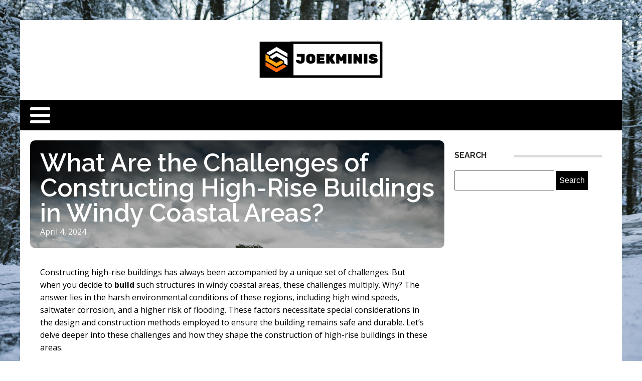

--- FILE ---
content_type: text/html; charset=UTF-8
request_url: https://joekminis.com/finance-real-estate/what-are-the-challenges-of-constructing-high-rise-buildings-in-windy-coastal-areas.php
body_size: 13646
content:
<!DOCTYPE html>
<html lang="en-US" >
<head>
<meta charset="UTF-8">
<meta name="viewport" content="width=device-width, initial-scale=1.0">
<!-- WP_HEAD() START -->
<link rel="preload" as="style" href="https://fonts.googleapis.com/css?family=Open+Sans:100,200,300,400,500,600,700,800,900|Raleway:100,200,300,400,500,600,700,800,900" >
<link rel="stylesheet" href="https://fonts.googleapis.com/css?family=Open+Sans:100,200,300,400,500,600,700,800,900|Raleway:100,200,300,400,500,600,700,800,900">
<meta name='robots' content='index, follow, max-image-preview:large, max-snippet:-1, max-video-preview:-1' />
	<style>img:is([sizes="auto" i], [sizes^="auto," i]) { contain-intrinsic-size: 3000px 1500px }</style>
	
	<!-- This site is optimized with the Yoast SEO plugin v26.3 - https://yoast.com/wordpress/plugins/seo/ -->
	<title>What Are the Challenges of Constructing High-Rise Buildings in Windy Coastal Areas? - joekminis</title>
	<link rel="canonical" href="https://joekminis.com/finance-real-estate/what-are-the-challenges-of-constructing-high-rise-buildings-in-windy-coastal-areas.php" />
	<meta property="og:locale" content="en_US" />
	<meta property="og:type" content="article" />
	<meta property="og:title" content="What Are the Challenges of Constructing High-Rise Buildings in Windy Coastal Areas? - joekminis" />
	<meta property="og:description" content="Constructing high-rise buildings has always been accompanied by a unique set of challenges. But when you decide to build such structures in windy coastal areas, these challenges multiply. Why? The answer lies in the harsh environmental conditions of these regions, including high wind speeds, saltwater corrosion, and a higher risk of flooding. These factors necessitate [&hellip;]" />
	<meta property="og:url" content="https://joekminis.com/finance-real-estate/what-are-the-challenges-of-constructing-high-rise-buildings-in-windy-coastal-areas.php" />
	<meta property="og:site_name" content="joekminis" />
	<meta property="article:published_time" content="2024-04-04T05:22:31+00:00" />
	<meta property="og:image" content="https://joekminis.com/wp-content/uploads/2024/04/what-are-the-challenges-of-constructing-high-rise-buildings-in-windy-coastal-areas.jpg" />
	<meta property="og:image:width" content="2560" />
	<meta property="og:image:height" content="1701" />
	<meta property="og:image:type" content="image/jpeg" />
	<meta name="author" content="Inès" />
	<meta name="twitter:card" content="summary_large_image" />
	<meta name="twitter:label1" content="Written by" />
	<meta name="twitter:data1" content="Inès" />
	<meta name="twitter:label2" content="Est. reading time" />
	<meta name="twitter:data2" content="6 minutes" />
	<script type="application/ld+json" class="yoast-schema-graph">{"@context":"https://schema.org","@graph":[{"@type":"WebPage","@id":"https://joekminis.com/finance-real-estate/what-are-the-challenges-of-constructing-high-rise-buildings-in-windy-coastal-areas.php","url":"https://joekminis.com/finance-real-estate/what-are-the-challenges-of-constructing-high-rise-buildings-in-windy-coastal-areas.php","name":"What Are the Challenges of Constructing High-Rise Buildings in Windy Coastal Areas? - joekminis","isPartOf":{"@id":"https://joekminis.com/#website"},"primaryImageOfPage":{"@id":"https://joekminis.com/finance-real-estate/what-are-the-challenges-of-constructing-high-rise-buildings-in-windy-coastal-areas.php#primaryimage"},"image":{"@id":"https://joekminis.com/finance-real-estate/what-are-the-challenges-of-constructing-high-rise-buildings-in-windy-coastal-areas.php#primaryimage"},"thumbnailUrl":"https://joekminis.com/wp-content/uploads/2024/04/what-are-the-challenges-of-constructing-high-rise-buildings-in-windy-coastal-areas.jpg","datePublished":"2024-04-04T05:22:31+00:00","author":{"@id":"https://joekminis.com/#/schema/person/d8d916555f893357584be13c479c04c9"},"breadcrumb":{"@id":"https://joekminis.com/finance-real-estate/what-are-the-challenges-of-constructing-high-rise-buildings-in-windy-coastal-areas.php#breadcrumb"},"inLanguage":"en-US","potentialAction":[{"@type":"ReadAction","target":["https://joekminis.com/finance-real-estate/what-are-the-challenges-of-constructing-high-rise-buildings-in-windy-coastal-areas.php"]}]},{"@type":"ImageObject","inLanguage":"en-US","@id":"https://joekminis.com/finance-real-estate/what-are-the-challenges-of-constructing-high-rise-buildings-in-windy-coastal-areas.php#primaryimage","url":"https://joekminis.com/wp-content/uploads/2024/04/what-are-the-challenges-of-constructing-high-rise-buildings-in-windy-coastal-areas.jpg","contentUrl":"https://joekminis.com/wp-content/uploads/2024/04/what-are-the-challenges-of-constructing-high-rise-buildings-in-windy-coastal-areas.jpg","width":2560,"height":1701},{"@type":"BreadcrumbList","@id":"https://joekminis.com/finance-real-estate/what-are-the-challenges-of-constructing-high-rise-buildings-in-windy-coastal-areas.php#breadcrumb","itemListElement":[{"@type":"ListItem","position":1,"name":"Home","item":"https://joekminis.com/"},{"@type":"ListItem","position":2,"name":"Blog","item":"https://joekminis.com/blog"},{"@type":"ListItem","position":3,"name":"What Are the Challenges of Constructing High-Rise Buildings in Windy Coastal Areas?"}]},{"@type":"WebSite","@id":"https://joekminis.com/#website","url":"https://joekminis.com/","name":"joekminis","description":"joekminis","potentialAction":[{"@type":"SearchAction","target":{"@type":"EntryPoint","urlTemplate":"https://joekminis.com/?s={search_term_string}"},"query-input":{"@type":"PropertyValueSpecification","valueRequired":true,"valueName":"search_term_string"}}],"inLanguage":"en-US"},{"@type":"Person","@id":"https://joekminis.com/#/schema/person/d8d916555f893357584be13c479c04c9","name":"Inès","sameAs":["https://joekminis.com"],"url":"https://joekminis.com/author/admin"}]}</script>
	<!-- / Yoast SEO plugin. -->


<link href='https://fonts.gstatic.com' crossorigin rel='preconnect' />
<link rel='stylesheet' id='wp-block-library-css' href='https://joekminis.com/wp-includes/css/dist/block-library/style.min.css?ver=6.8.3' type='text/css' media='all' />
<style id='classic-theme-styles-inline-css' type='text/css'>
/*! This file is auto-generated */
.wp-block-button__link{color:#fff;background-color:#32373c;border-radius:9999px;box-shadow:none;text-decoration:none;padding:calc(.667em + 2px) calc(1.333em + 2px);font-size:1.125em}.wp-block-file__button{background:#32373c;color:#fff;text-decoration:none}
</style>
<style id='global-styles-inline-css' type='text/css'>
:root{--wp--preset--aspect-ratio--square: 1;--wp--preset--aspect-ratio--4-3: 4/3;--wp--preset--aspect-ratio--3-4: 3/4;--wp--preset--aspect-ratio--3-2: 3/2;--wp--preset--aspect-ratio--2-3: 2/3;--wp--preset--aspect-ratio--16-9: 16/9;--wp--preset--aspect-ratio--9-16: 9/16;--wp--preset--color--black: #000000;--wp--preset--color--cyan-bluish-gray: #abb8c3;--wp--preset--color--white: #ffffff;--wp--preset--color--pale-pink: #f78da7;--wp--preset--color--vivid-red: #cf2e2e;--wp--preset--color--luminous-vivid-orange: #ff6900;--wp--preset--color--luminous-vivid-amber: #fcb900;--wp--preset--color--light-green-cyan: #7bdcb5;--wp--preset--color--vivid-green-cyan: #00d084;--wp--preset--color--pale-cyan-blue: #8ed1fc;--wp--preset--color--vivid-cyan-blue: #0693e3;--wp--preset--color--vivid-purple: #9b51e0;--wp--preset--gradient--vivid-cyan-blue-to-vivid-purple: linear-gradient(135deg,rgba(6,147,227,1) 0%,rgb(155,81,224) 100%);--wp--preset--gradient--light-green-cyan-to-vivid-green-cyan: linear-gradient(135deg,rgb(122,220,180) 0%,rgb(0,208,130) 100%);--wp--preset--gradient--luminous-vivid-amber-to-luminous-vivid-orange: linear-gradient(135deg,rgba(252,185,0,1) 0%,rgba(255,105,0,1) 100%);--wp--preset--gradient--luminous-vivid-orange-to-vivid-red: linear-gradient(135deg,rgba(255,105,0,1) 0%,rgb(207,46,46) 100%);--wp--preset--gradient--very-light-gray-to-cyan-bluish-gray: linear-gradient(135deg,rgb(238,238,238) 0%,rgb(169,184,195) 100%);--wp--preset--gradient--cool-to-warm-spectrum: linear-gradient(135deg,rgb(74,234,220) 0%,rgb(151,120,209) 20%,rgb(207,42,186) 40%,rgb(238,44,130) 60%,rgb(251,105,98) 80%,rgb(254,248,76) 100%);--wp--preset--gradient--blush-light-purple: linear-gradient(135deg,rgb(255,206,236) 0%,rgb(152,150,240) 100%);--wp--preset--gradient--blush-bordeaux: linear-gradient(135deg,rgb(254,205,165) 0%,rgb(254,45,45) 50%,rgb(107,0,62) 100%);--wp--preset--gradient--luminous-dusk: linear-gradient(135deg,rgb(255,203,112) 0%,rgb(199,81,192) 50%,rgb(65,88,208) 100%);--wp--preset--gradient--pale-ocean: linear-gradient(135deg,rgb(255,245,203) 0%,rgb(182,227,212) 50%,rgb(51,167,181) 100%);--wp--preset--gradient--electric-grass: linear-gradient(135deg,rgb(202,248,128) 0%,rgb(113,206,126) 100%);--wp--preset--gradient--midnight: linear-gradient(135deg,rgb(2,3,129) 0%,rgb(40,116,252) 100%);--wp--preset--font-size--small: 13px;--wp--preset--font-size--medium: 20px;--wp--preset--font-size--large: 36px;--wp--preset--font-size--x-large: 42px;--wp--preset--spacing--20: 0.44rem;--wp--preset--spacing--30: 0.67rem;--wp--preset--spacing--40: 1rem;--wp--preset--spacing--50: 1.5rem;--wp--preset--spacing--60: 2.25rem;--wp--preset--spacing--70: 3.38rem;--wp--preset--spacing--80: 5.06rem;--wp--preset--shadow--natural: 6px 6px 9px rgba(0, 0, 0, 0.2);--wp--preset--shadow--deep: 12px 12px 50px rgba(0, 0, 0, 0.4);--wp--preset--shadow--sharp: 6px 6px 0px rgba(0, 0, 0, 0.2);--wp--preset--shadow--outlined: 6px 6px 0px -3px rgba(255, 255, 255, 1), 6px 6px rgba(0, 0, 0, 1);--wp--preset--shadow--crisp: 6px 6px 0px rgba(0, 0, 0, 1);}:where(.is-layout-flex){gap: 0.5em;}:where(.is-layout-grid){gap: 0.5em;}body .is-layout-flex{display: flex;}.is-layout-flex{flex-wrap: wrap;align-items: center;}.is-layout-flex > :is(*, div){margin: 0;}body .is-layout-grid{display: grid;}.is-layout-grid > :is(*, div){margin: 0;}:where(.wp-block-columns.is-layout-flex){gap: 2em;}:where(.wp-block-columns.is-layout-grid){gap: 2em;}:where(.wp-block-post-template.is-layout-flex){gap: 1.25em;}:where(.wp-block-post-template.is-layout-grid){gap: 1.25em;}.has-black-color{color: var(--wp--preset--color--black) !important;}.has-cyan-bluish-gray-color{color: var(--wp--preset--color--cyan-bluish-gray) !important;}.has-white-color{color: var(--wp--preset--color--white) !important;}.has-pale-pink-color{color: var(--wp--preset--color--pale-pink) !important;}.has-vivid-red-color{color: var(--wp--preset--color--vivid-red) !important;}.has-luminous-vivid-orange-color{color: var(--wp--preset--color--luminous-vivid-orange) !important;}.has-luminous-vivid-amber-color{color: var(--wp--preset--color--luminous-vivid-amber) !important;}.has-light-green-cyan-color{color: var(--wp--preset--color--light-green-cyan) !important;}.has-vivid-green-cyan-color{color: var(--wp--preset--color--vivid-green-cyan) !important;}.has-pale-cyan-blue-color{color: var(--wp--preset--color--pale-cyan-blue) !important;}.has-vivid-cyan-blue-color{color: var(--wp--preset--color--vivid-cyan-blue) !important;}.has-vivid-purple-color{color: var(--wp--preset--color--vivid-purple) !important;}.has-black-background-color{background-color: var(--wp--preset--color--black) !important;}.has-cyan-bluish-gray-background-color{background-color: var(--wp--preset--color--cyan-bluish-gray) !important;}.has-white-background-color{background-color: var(--wp--preset--color--white) !important;}.has-pale-pink-background-color{background-color: var(--wp--preset--color--pale-pink) !important;}.has-vivid-red-background-color{background-color: var(--wp--preset--color--vivid-red) !important;}.has-luminous-vivid-orange-background-color{background-color: var(--wp--preset--color--luminous-vivid-orange) !important;}.has-luminous-vivid-amber-background-color{background-color: var(--wp--preset--color--luminous-vivid-amber) !important;}.has-light-green-cyan-background-color{background-color: var(--wp--preset--color--light-green-cyan) !important;}.has-vivid-green-cyan-background-color{background-color: var(--wp--preset--color--vivid-green-cyan) !important;}.has-pale-cyan-blue-background-color{background-color: var(--wp--preset--color--pale-cyan-blue) !important;}.has-vivid-cyan-blue-background-color{background-color: var(--wp--preset--color--vivid-cyan-blue) !important;}.has-vivid-purple-background-color{background-color: var(--wp--preset--color--vivid-purple) !important;}.has-black-border-color{border-color: var(--wp--preset--color--black) !important;}.has-cyan-bluish-gray-border-color{border-color: var(--wp--preset--color--cyan-bluish-gray) !important;}.has-white-border-color{border-color: var(--wp--preset--color--white) !important;}.has-pale-pink-border-color{border-color: var(--wp--preset--color--pale-pink) !important;}.has-vivid-red-border-color{border-color: var(--wp--preset--color--vivid-red) !important;}.has-luminous-vivid-orange-border-color{border-color: var(--wp--preset--color--luminous-vivid-orange) !important;}.has-luminous-vivid-amber-border-color{border-color: var(--wp--preset--color--luminous-vivid-amber) !important;}.has-light-green-cyan-border-color{border-color: var(--wp--preset--color--light-green-cyan) !important;}.has-vivid-green-cyan-border-color{border-color: var(--wp--preset--color--vivid-green-cyan) !important;}.has-pale-cyan-blue-border-color{border-color: var(--wp--preset--color--pale-cyan-blue) !important;}.has-vivid-cyan-blue-border-color{border-color: var(--wp--preset--color--vivid-cyan-blue) !important;}.has-vivid-purple-border-color{border-color: var(--wp--preset--color--vivid-purple) !important;}.has-vivid-cyan-blue-to-vivid-purple-gradient-background{background: var(--wp--preset--gradient--vivid-cyan-blue-to-vivid-purple) !important;}.has-light-green-cyan-to-vivid-green-cyan-gradient-background{background: var(--wp--preset--gradient--light-green-cyan-to-vivid-green-cyan) !important;}.has-luminous-vivid-amber-to-luminous-vivid-orange-gradient-background{background: var(--wp--preset--gradient--luminous-vivid-amber-to-luminous-vivid-orange) !important;}.has-luminous-vivid-orange-to-vivid-red-gradient-background{background: var(--wp--preset--gradient--luminous-vivid-orange-to-vivid-red) !important;}.has-very-light-gray-to-cyan-bluish-gray-gradient-background{background: var(--wp--preset--gradient--very-light-gray-to-cyan-bluish-gray) !important;}.has-cool-to-warm-spectrum-gradient-background{background: var(--wp--preset--gradient--cool-to-warm-spectrum) !important;}.has-blush-light-purple-gradient-background{background: var(--wp--preset--gradient--blush-light-purple) !important;}.has-blush-bordeaux-gradient-background{background: var(--wp--preset--gradient--blush-bordeaux) !important;}.has-luminous-dusk-gradient-background{background: var(--wp--preset--gradient--luminous-dusk) !important;}.has-pale-ocean-gradient-background{background: var(--wp--preset--gradient--pale-ocean) !important;}.has-electric-grass-gradient-background{background: var(--wp--preset--gradient--electric-grass) !important;}.has-midnight-gradient-background{background: var(--wp--preset--gradient--midnight) !important;}.has-small-font-size{font-size: var(--wp--preset--font-size--small) !important;}.has-medium-font-size{font-size: var(--wp--preset--font-size--medium) !important;}.has-large-font-size{font-size: var(--wp--preset--font-size--large) !important;}.has-x-large-font-size{font-size: var(--wp--preset--font-size--x-large) !important;}
:where(.wp-block-post-template.is-layout-flex){gap: 1.25em;}:where(.wp-block-post-template.is-layout-grid){gap: 1.25em;}
:where(.wp-block-columns.is-layout-flex){gap: 2em;}:where(.wp-block-columns.is-layout-grid){gap: 2em;}
:root :where(.wp-block-pullquote){font-size: 1.5em;line-height: 1.6;}
</style>
<link rel='stylesheet' id='dscf7-math-captcha-style-css' href='https://joekminis.com/wp-content/plugins/ds-cf7-math-captcha/assets/css/style.css?ver=1.0.0' type='text/css' media='' />
<link rel='stylesheet' id='oxygen-css' href='https://joekminis.com/wp-content/plugins/oxygen/component-framework/oxygen.css?ver=4.9.2' type='text/css' media='all' />
<script type="text/javascript" src="https://joekminis.com/wp-includes/js/jquery/jquery.min.js?ver=3.7.1" id="jquery-core-js"></script>
<link rel="https://api.w.org/" href="https://joekminis.com/wp-json/" /><link rel="alternate" title="JSON" type="application/json" href="https://joekminis.com/wp-json/wp/v2/posts/1803" /><link rel="EditURI" type="application/rsd+xml" title="RSD" href="https://joekminis.com/xmlrpc.php?rsd" />
<meta name="generator" content="WordPress 6.8.3" />
<link rel='shortlink' href='https://joekminis.com/?p=1803' />
<link rel="alternate" title="oEmbed (JSON)" type="application/json+oembed" href="https://joekminis.com/wp-json/oembed/1.0/embed?url=https%3A%2F%2Fjoekminis.com%2Ffinance-real-estate%2Fwhat-are-the-challenges-of-constructing-high-rise-buildings-in-windy-coastal-areas.php" />
<link rel="alternate" title="oEmbed (XML)" type="text/xml+oembed" href="https://joekminis.com/wp-json/oembed/1.0/embed?url=https%3A%2F%2Fjoekminis.com%2Ffinance-real-estate%2Fwhat-are-the-challenges-of-constructing-high-rise-buildings-in-windy-coastal-areas.php&#038;format=xml" />
<meta name="robots" content="noarchive"><link rel="icon" href="https://joekminis.com/wp-content/uploads/2024/04/cropped-joekminis-e1713441402714-32x32.png" sizes="32x32" />
<link rel="icon" href="https://joekminis.com/wp-content/uploads/2024/04/cropped-joekminis-e1713441402714-192x192.png" sizes="192x192" />
<link rel="apple-touch-icon" href="https://joekminis.com/wp-content/uploads/2024/04/cropped-joekminis-e1713441402714-180x180.png" />
<meta name="msapplication-TileImage" content="https://joekminis.com/wp-content/uploads/2024/04/cropped-joekminis-e1713441402714-270x270.png" />
		<style type="text/css" id="wp-custom-css">
			/*variable couleur*/
:root {
  --main-bg-cat: #FF6A0C;
	--main-bg-head-sidebar: #FF6A0C;
	--main-bg-submit: #000;
	--main-btn-read: #FF6A0C;
}


/*fin variable couleur*/
.custom-grid .oxy-post{
	  width:100% !important;
}
.slick-slider{
	  width:320px !important;
}

#_posts_grid-269-85 .oxy-post-image{
	  padding:3rem 2rem !important;
}
/*radius cate*/
.swiper-slide-active {
    border-radius: 10px;
}

.oxy-post-image-fixed-ratio {
    border-radius: 10px;
}

a.oxy-post-image {
    border-radius: 10px;
}

h2.widgettitle img {
    border-radius: 10px;
}


aside img {
    border-radius: 10px;
}

.oxy-post-overlay {
    border-radius: 10px;
}

.oxy-post-image {
    border-radius: 10px;
}

.oxy-post {
    border-radius: 10px;
}

.single img {
    border-radius: 10px;
}

.swiper-container
{
  width: 100%;
  border-radius: 10px;
}

.custom-content {
    border-radius: 10px;
}


/*radius cate fin*/

/*wp-cat*/
.custom-grid .oxy-post{
	 width:100% !important;
}

.wp-cat ul.post-categories {
    position: absolute;
    top: 0;
}

.wp-cat .oxy-post-image {
    position: relative;
}


.wp-cat ul.post-categories li {
    background-color: var(--main-bg-cat);
    color: #fff;
    text-transform: capitalize;
    padding: 5px;
	  border-radius: 10px 0px 0px 0px;
}

.wp-cat ul.post-categories li a{
   color:#fff;
}

/*Fin wp-cat*/
a.oxy-read-more {
    background: var(--main-btn-read) !important;
    color: #fff !important;
    border: 0px !important;
    margin-top: 25px;
    font-size: 12px !important;
}

/*section 1*/
div#div_block-111-73 .oxy-post-image-overlay {
    padding: 25rem 2rem 0rem 2rem !important;
    height: 504px;
}

.custom-ctn h2 {text-align: left;padding-bottom: 15px;}



ul.post-categories li {
    list-style: none;
}

ul.post-categories li a {
    background: var(--main-bg-cat);
    color: #fff;
    padding: 5px;
	  border-radius: 10px 0px 0px 0px;
	  text-transform: capitalize;
}

ul.post-categories {
    padding: 0;
    margin: 0;
}

div#div_block-111-73 {
    position: relative;
	padding:0px;
}

div#div_block-112-73 {
    padding: 0;
}

section#section-109-73 .wp-category {
    position: absolute;
    top: 4px;
    left: 0;
}

div#div_block-112-73 .oxy-post-image-overlay {
    height: 250px;
    padding: 110px 0px 0px 20px;
}

#_posts_grid-113-73 > .oxy-posts {
    gap: 1px !important;
}

#_posts_grid-120-73 > .oxy-posts {
    gap: 1px !important;
}

#_posts_grid-126-73 > .oxy-posts {
    gap: 1px !important;
}

#_posts_grid-122-73 > .oxy-posts {
    gap: 0px !important;
}

#_posts_grid-128-73 > .oxy-posts {
    gap: 0px !important;
}
/*fin section 1*/
/*section 2*/

#_posts_grid-142-73 .oxy-post {
    width: 100% !important;
}

div#_posts_grid-142-73 {
    position: relative;
}



div#div_block-140-73 .wp-category {
    position: absolute;
    top: 20px;
    left: 6px;
}

div#div_block-140-73 .wp-category a.oxy-post-image {background: none;}

#_posts_grid-142-73 .oxy-post-image-fixed-ratio {
    padding-bottom: 55% !important;
}

div#div_block-141-73 .oxy-post {
    width: 100%;
}

div#div_block-141-73 .oxy-post-image-fixed-ratio {
    padding-bottom: 63% !important;
}

div#div_block-141-73 .wp-category {
    position: absolute;
    top: 20px;
    left: 6px;
}

.wp-category a.oxy-post-image {
    background: none !important;
}

#_posts_grid-148-73 .oxy-post {margin-bottom: 0px !important;}

#_posts_grid-150-73 .oxy-post {
    margin-bottom: 0px !important;
}

.custom-date {
    font-size: 12px !important;
}

/*fin section 2*/
/*section 3*/
#_posts_grid-176-73 .oxy-post {
    width: 100% !important;
}

#_posts_grid-182-73 .oxy-post {
    width: 100% !important;
}

#_posts_grid-187-73 .oxy-post {
    width: 100%;
}

div#div_block-175-73 .wp-category {
    position: absolute;
    top: 20px;
    left: 6px;
}

#_posts_grid-176-73 .oxy-post-image-fixed-ratio {
    padding-bottom: 55% !important;
}

div#div_block-177-73 .wp-category {
    position: absolute;
    top: 19px;
    left: 6px;
}

#_posts_grid-182-73 .oxy-post-image-fixed-ratio {
    padding-bottom: 50% !important;
}

#_posts_grid-187-73 .oxy-post {
    width: 100% !important;
}

#_posts_grid-187-73 .oxy-post-image-fixed-ratio {
    padding-bottom: 50% !important;
}

#_posts_grid-182-73 .oxy-post {
    margin-bottom: 0px !important;
}

/*fin section 3*/
/*fin section 4*/

#_posts_grid-210-73 .oxy-post {
    width: 100% !important;
	padding:0px !important;
	border-radius:10px;
}

#div_block-209-73 .wp-category {
    position: absolute;
    top: 25px;
    left: -9px;
}

.custom-content {
    padding: 20px 20px 0px  20px;
}

div#div_block-218-73 .oxy-post {
    width: 100%;
    border: 1px solid #00000030;
    padding: 0px !important;
	border-radius:10px;
}

div#div_block-218-73 .custom-content {
    padding: 20px 20px 20px 20px;
}

#_posts_grid-219-73 .oxy-post {
    margin-bottom: 0px !important;
}

/*fin section 4*/
/*section 5*/
div#div_block-225-73 .wp-category {
    position: relative;
    top: -252px;
    left: -10px;
}

div#div_block-225-73 h2 {
    text-align: center;
}

li#sp_widget_post_slider-2 {
    position: relative;
    width: 100%;
}

.slick-slide img {
    width: 100%;
    height: 100%;
    object-fit: cover;
}
/*fin section 5*/
aside li {
    list-style: none;
}

li#search-2 h2.widgettitle:after {
    content: '';
    width: 50%;
    height: 5px;
    background: #dddddd;
    position: absolute;
    top: 29px;
    left: 138px;
}

aside {
    position: relative;
}


h2.widgettitle {
    text-transform: uppercase;
    font-size: 16px;
    color: #2b2c28;
	margin-bottom:20px;
}

li#sp_widget_post_slider-2 {
    margin-top: 30px;
}

input#s {
    height: 40px;
}

input#searchsubmit {
    padding: 10px 16px;
    border: 0;
    background: var(--main-bg-submit);
    color: #fff;
}

li#sp_widget_post_slider-2 h2.widgettitle:after {
    content: '';
    width: 50%;
    height: 5px;
    background: #dddddd;
    position: absolute;
    top: 8px;
    left: 162px;
}

.wps-caption {
       text-align: center;
    border-radius: 0px 0px 10px 10px;
}

.entered.lazyloaded {
    border-radius: 10px;
}

a.oxy-post-image {
    border-radius: 10px;
}

div#div_block-218-73 .entered.lazyloaded {
    border-radius: 10px 10px 0px 0px;
}

.oxy-post-image-overlay {
    border-radius: 10px;
}

nav.oxel-breadcrumb ul.post-categories li a {
    background: no-repeat;
    color: #000;
    position: relative;
    top: -3px;
}

.archive .oxy-post {
    width: 100% !important;
	padding:0px !important;
	border-bottom: 1px solid #dddddd;
}

.archive .wp-category {
    position: relative;
    left: -10px;
    bottom: 409px;
}

.custom-feature img.entered.lazyloaded {
    width: 100%;
    height: 600px;
    object-fit: cover;
}

.single input#searchsubmit {
    padding: 10px 6px;
}

div#_posts_grid-210-73 .entered.lazyloaded {
    border-radius: 10px 10px 0px 0px;
}



li#custom_html-3 h2.widgettitle:after {
    content: '';
    width: 50%;
    height: 5px;
    background: #dddddd;
    position: absolute;
    top: 8px;
    left: 123px;
}

li#custom_html-3 {
    position: relative;
    margin-top: 30px;
}

/* input.wpcf7-form-control.wpcf7-text.wpcf7-email.wpcf7-validates-as-required.wpcf7-validates-as-email {
    height: 40px;
    width: 100%;
} */

input.wpcf7-form-control.has-spinner.wpcf7-submit {
    background: #33bc7e;
    color: #fff;
    border: 0px;
    padding: 5px 25px;
}

#rpwwt-recent-posts-widget-with-thumbnails-2 img {
    width: 100px;
    height: 75px;
    object-fit: cover;
}

span.rpwwt-post-title {
    font-size: 14px;
    color: #000;
    font-weight: 600;
}

/*mobile*/
@media (max-width: 500px){
	div#div_block-111-73 .oxy-post-image-overlay {
     height: 572px;
}
	div#div_block-225-73 .wp-category {
  display:none;
}
	.archive .wp-category {
    display:none;
}
	div#new_columns-48-38 {
    margin-left: 0px;
    padding-right: 20px;
    padding-left: 20px;
}
	
}
/*fin mobile*/
 * 
 * 		</style>
		<link rel='stylesheet' id='oxygen-cache-24-css' href='//joekminis.com/wp-content/uploads/oxygen/css/24.css?cache=1713441763&#038;ver=6.8.3' type='text/css' media='all' />
<link rel='stylesheet' id='oxygen-cache-22-css' href='//joekminis.com/wp-content/uploads/oxygen/css/22.css?cache=1707583831&#038;ver=6.8.3' type='text/css' media='all' />
<link rel='stylesheet' id='oxygen-universal-styles-css' href='//joekminis.com/wp-content/uploads/oxygen/css/universal.css?cache=1713441763&#038;ver=6.8.3' type='text/css' media='all' />
<!-- END OF WP_HEAD() -->
</head>
<body class="wp-singular post-template-default single single-post postid-1803 single-format-standard wp-theme-oxygen-is-not-a-theme  wp-embed-responsive oxygen-body" >




						<div id="div_block-65-40" class="ct-div-block" ><section id="section-81-40" class=" ct-section" ><div class="ct-section-inner-wrap"><div id="new_columns-83-40" class="ct-new-columns" ><div id="div_block-84-40" class="ct-div-block" ></div><div id="div_block-85-40" class="ct-div-block" ><a id="link-89-40" class="ct-link" href="/"   ><img  id="image-88-40" alt="" src="https://joekminis.com/wp-content/uploads/2024/04/joekminis-e1713441402714.png" class="ct-image" srcset="https://joekminis.com/wp-content/uploads/2024/04/joekminis-e1713441402714.png 500w, https://joekminis.com/wp-content/uploads/2024/04/joekminis-e1713441402714-300x103.png 300w" sizes="(max-width: 500px) 100vw, 500px" /></a></div><div id="div_block-86-40" class="ct-div-block" ></div></div></div></section><header id="_header-72-40" class="oxy-header-wrapper oxy-overlay-header oxy-header" ><div id="_header_row-73-40" class="oxy-header-row" ><div class="oxy-header-container"><div id="_header_left-74-40" class="oxy-header-left" ><nav id="_nav_menu-78-40" class="oxy-nav-menu oxy-nav-menu-dropdowns oxy-nav-menu-dropdown-arrow" ><div class='oxy-menu-toggle'><div class='oxy-nav-menu-hamburger-wrap'><div class='oxy-nav-menu-hamburger'><div class='oxy-nav-menu-hamburger-line'></div><div class='oxy-nav-menu-hamburger-line'></div><div class='oxy-nav-menu-hamburger-line'></div></div></div></div><div class="menu-mainmenu-container"><ul id="menu-mainmenu" class="oxy-nav-menu-list"><li id="menu-item-191" class="menu-item menu-item-type-taxonomy menu-item-object-category menu-item-191"><a href="https://joekminis.com/category/automotive">automotive</a></li>
<li id="menu-item-192" class="menu-item menu-item-type-taxonomy menu-item-object-category menu-item-192"><a href="https://joekminis.com/category/business">business</a></li>
<li id="menu-item-193" class="menu-item menu-item-type-taxonomy menu-item-object-category menu-item-193"><a href="https://joekminis.com/category/cooking">cooking</a></li>
<li id="menu-item-194" class="menu-item menu-item-type-taxonomy menu-item-object-category current-post-ancestor current-menu-parent current-post-parent menu-item-194"><a href="https://joekminis.com/category/finance-real-estate">finance &amp; real estate</a></li>
<li id="menu-item-195" class="menu-item menu-item-type-taxonomy menu-item-object-category menu-item-195"><a href="https://joekminis.com/category/health">health</a></li>
<li id="menu-item-196" class="menu-item menu-item-type-taxonomy menu-item-object-category menu-item-196"><a href="https://joekminis.com/category/home-living">home &amp; living</a></li>
<li id="menu-item-197" class="menu-item menu-item-type-taxonomy menu-item-object-category menu-item-197"><a href="https://joekminis.com/category/news">News</a></li>
<li id="menu-item-198" class="menu-item menu-item-type-taxonomy menu-item-object-category menu-item-198"><a href="https://joekminis.com/category/pets">pets</a></li>
<li id="menu-item-199" class="menu-item menu-item-type-taxonomy menu-item-object-category menu-item-199"><a href="https://joekminis.com/category/sports">sports</a></li>
<li id="menu-item-200" class="menu-item menu-item-type-taxonomy menu-item-object-category menu-item-200"><a href="https://joekminis.com/category/technology">technology</a></li>
<li id="menu-item-201" class="menu-item menu-item-type-taxonomy menu-item-object-category menu-item-201"><a href="https://joekminis.com/category/woman-fashion">woman / fashion</a></li>
</ul></div></nav></div><div id="_header_center-75-40" class="oxy-header-center" ></div><div id="_header_right-76-40" class="oxy-header-right" ></div></div></div></header>
		<div id="new_columns-48-38" class="ct-new-columns" ><div id="div_block-49-38" class="ct-div-block" style="background-image:linear-gradient(rgba(0,0,0,0.3), rgba(0,0,0,0.3)), url(https://joekminis.com/wp-content/uploads/2024/04/what-are-the-challenges-of-constructing-high-rise-buildings-in-windy-coastal-areas.jpg);background-size:auto,  cover;" ><h1 id="headline-54-38" class="ct-headline"><span id="span-55-38" class="ct-span" >What Are the Challenges of Constructing High-Rise Buildings in Windy Coastal Areas?</span></h1><div id="text_block-56-38" class="ct-text-block" ><span id="span-57-38" class="ct-span" >April 4, 2024</span></div></div><aside id="div_block-50-38" class="ct-div-block" ><li id="search-2" class="widget widget_search"><h2 class="widgettitle">Search</h2>
<form role="search" method="get" id="searchform" class="searchform" action="https://joekminis.com/">
				<div>
					<label class="screen-reader-text" for="s">Search for:</label>
					<input type="text" value="" name="s" id="s" />
					<input type="submit" id="searchsubmit" value="Search" />
				</div>
			</form></li>
</aside></div><section id="section-62-38" class=" ct-section" ><div class="ct-section-inner-wrap"><div id="new_columns-65-38" class="ct-new-columns" ><div id="div_block-66-38" class="ct-div-block" ><div id="text_block-68-38" class="ct-text-block" ><span id="span-69-38" class="ct-span oxy-stock-content-styles" ><p>Constructing high-rise buildings has always been accompanied by a unique set of challenges. But when you decide to <strong>build</strong> such structures in windy coastal areas, these challenges multiply. Why? The answer lies in the harsh environmental conditions of these regions, including high wind speeds, saltwater corrosion, and a higher risk of flooding. These factors necessitate special considerations in the design and construction methods employed to ensure the building remains safe and durable. Let&rsquo;s delve deeper into these challenges and how they shape the construction of high-rise buildings in these areas.</p>
<h2>Building Designing for Wind Loads</h2>
<p>In areas with high wind speeds, designing buildings that can withstand these forces is a primary concern. The <strong>wind</strong> has a significant impact on high-rise buildings due to their large surface area and height.</p><p><strong><i>A lire en complément : </i></strong><a href="https://joekminis.com/finance-real-estate/how-to-use-landscape-architecture-to-boost-the-appeal-of-suburban-real-estate-developments.php" title="How to Use Landscape Architecture to Boost the Appeal of Suburban Real Estate Developments?">How to Use Landscape Architecture to Boost the Appeal of Suburban Real Estate Developments?</a></p>
<p>High-rise buildings must be designed to resist two types of wind loads: static and dynamic. Static wind load is the force exerted by the wind directly on the structure. On the other hand, dynamic wind load refers to the pressure fluctuations caused by the wind&rsquo;s turbulent flow around the structure.</p>
<p>When you design a building, you need to account for these loads and ensure that the <strong>structure</strong> can withstand them without failing. This often means designing the building with a shape that reduces wind resistance, such as a tapered or rounded shape.</p><p><strong><i>A découvrir également : </i></strong><a href="https://joekminis.com/finance-real-estate/how-to-analyze-the-local-economic-indicators-before-investing-in-commercial-real-estate.php" title="How to Analyze the Local Economic Indicators Before Investing in Commercial Real Estate?">How to Analyze the Local Economic Indicators Before Investing in Commercial Real Estate?</a></p>
<p>The building&rsquo;s structural system also needs to be designed to resist wind loads. This might involve using wind-resistant materials, strengthening the building&rsquo;s core and frame, and ensuring that the building&rsquo;s components are properly connected to resist wind-induced vibrations.</p>
<h2>Coastal Building Materials and Corrosion Protection</h2>
<p>The coastal environment presents another set of challenges for high-rise building construction. One significant issue is <strong>corrosion</strong>, especially from saltwater. This can severely damage the building&rsquo;s structural and non-structural components, leading to costly repairs and potentially compromising the building&rsquo;s safety.</p>
<p>When constructing buildings in coastal areas, you must choose <strong>materials</strong> that can resist corrosion. This might involve using stainless steel or other corrosion-resistant materials for structural components. Applying anti-corrosion coatings and treatments to these materials can also enhance their durability.</p>
<p>However, these measures alone may not be enough to protect the building from corrosion. Regular maintenance, including cleaning and inspections, is also necessary to detect and address any corrosion issues early.</p>
<h2>Flooding and Water Resistance</h2>
<p><strong>Flooding</strong> is another risk associated with coastal areas, especially with the ongoing rise in sea levels due to climate change. This can cause significant damage to buildings, especially their foundations and lower levels.</p>
<p>To mitigate this risk, high-rise buildings in coastal areas must incorporate water-resistant features in their design and construction. For instance, buildings may be elevated above the expected flood levels, or they could include flood-resistant materials and systems, such as waterproof coatings and flood barriers.</p>
<p>The design of the building&rsquo;s drainage system is also critical. It needs to efficiently move water away from the building to prevent water accumulation, which could lead to flooding.</p>
<h2>Environmental Considerations in Building Construction</h2>
<p>In addition to these technical challenges, constructing high-rise buildings in coastal areas also involves environmental considerations. These areas often have sensitive ecosystems that can be disrupted by construction activities.</p>
<p>As a scholar in the field, you should advocate for sustainable construction practices that minimize the environmental impact. This might involve using eco-friendly building materials, employing energy-efficient building systems, and implementing construction methods that minimize disturbance to the local environment.</p>
<h2>Rise of Innovation in Coastal High-Rise Construction</h2>
<p>Despite these challenges, the <strong>rise</strong> of innovative design and construction methods is making it increasingly feasible to construct high-rise buildings in coastal areas. These innovations include advanced materials with enhanced corrosion resistance, structural systems specifically designed for wind loads, and sustainable construction practices that minimize environmental impact.</p>
<p>In the face of adversity, architects, engineers, builders, and other stakeholders are constantly looking for ways to overcome these challenges. They diligently strive to ensure the safety, durability, and environmental sustainability of high-rise buildings in these demanding settings.</p>
<p>Remember, while the wind, water, and salty air present unique challenges, they are not insurmountable. It is through understanding and facing these challenges head-on that we can continue to build structures that stand tall against the forces of nature.</p>
<h2>Innovations in Building Design &amp; Construction</h2>
<p>In the face of these challenges, <strong>innovation</strong> in building design and construction has become a necessity rather than a luxury. Architects, engineers, and builders are continuously learning and adapting to these harsh conditions through technology, research, and sustainable practices. For instance, advanced materials with higher corrosion resistance and structural systems specifically designed for wind loads are being used.</p>
<p>Moreover, computer-aided design (CAD) and building simulation models can predict how the structures will react to wind forces, floods, and corrosion. The use of these technologies allows for necessary modifications in the design stage, ensuring the building can withstand the harsh coastal environmental conditions.</p>
<p>Sustainable practices are also being incorporated into high-density coastal structures to reduce environmental impact. These practices might include implementing energy-efficient systems, using eco-friendly materials, and carefully planning construction activities to minimize disruption to local ecosystems.</p>
<p><strong>Building codes</strong> also play a crucial role in ensuring the safety and durability of high-rise buildings in coastal areas. These codes provide guidelines on various aspects, such as wind loads, flood resistance, and corrosion protection. They are regularly updated to reflect the latest research findings, technological advancements, and climate change conditions such as sea level rise and storm surge.</p>
<h2>Conclusion: Embracing the Challenges</h2>
<p>Constructing high-rise buildings in windy coastal areas is indeed a challenge. However, with proper planning, innovative design construction, and the use of suitable materials, these challenges can be overcome. The key is to understand the specific conditions of the area, including wind direction, wind speed, corrosion issues, and flooding risks.</p>
<p>Faced with climate change and rising sea levels, it&rsquo;s more important than ever to integrate sustainable practices and resilience in the face of natural disasters into the life cycle of coastal structures. As we have seen, the construction industry is rising to this challenge, with a host of innovative technologies and practices being employed. It is through understanding and meeting these challenges head-on that we ensure the safety and longevity of high-rise buildings in these demanding conditions.</p>
<p>To stay updated on the latest research and developments in this field, platforms like <strong>Google Scholar</strong> can be a valuable resource. They allow us to learn from studies and experiences from around the world and apply that knowledge to our local contexts. After all, the goal is to create structures that not only stand tall against the forces of nature but also contribute to the well-being of the people who inhabit them and the environment that surrounds them.</p>
</span></div></div><aside id="div_block-67-38" class="ct-div-block" ></aside></div></div></section><section id="section-20-225" class=" ct-section" ><div class="ct-section-inner-wrap"><div id="new_columns-59-40" class="ct-new-columns" ><div id="div_block-60-40" class="ct-div-block" ><div id="text_block-62-40" class="ct-text-block" >Copyright 2024</div></div><div id="div_block-61-40" class="ct-div-block" ><nav id="_nav_menu-95-24" class="oxy-nav-menu oxy-nav-menu-dropdowns oxy-nav-menu-dropdown-arrow" ><div class='oxy-menu-toggle'><div class='oxy-nav-menu-hamburger-wrap'><div class='oxy-nav-menu-hamburger'><div class='oxy-nav-menu-hamburger-line'></div><div class='oxy-nav-menu-hamburger-line'></div><div class='oxy-nav-menu-hamburger-line'></div></div></div></div><div class="menu-footer-container"><ul id="menu-footer" class="oxy-nav-menu-list"><li id="menu-item-202" class="menu-item menu-item-type-post_type menu-item-object-page menu-item-privacy-policy menu-item-202"><a rel="privacy-policy" href="https://joekminis.com/privacy-policy">Privacy Policy</a></li>
<li id="menu-item-204" class="menu-item menu-item-type-post_type menu-item-object-page menu-item-204"><a href="https://joekminis.com/legal-notice">Legal Notice</a></li>
<li id="menu-item-203" class="menu-item menu-item-type-post_type menu-item-object-page menu-item-203"><a href="https://joekminis.com/contact">Contact</a></li>
</ul></div></nav></div></div><a id="link-91-40" class="ct-link oxel_back_to_top_container" href="#top" target="_self"  ><div id="code_block-92-40" class="ct-code-block" ><!-- --></div><div id="fancy_icon-93-40" class="ct-fancy-icon oxel_back_to_top_icon" ><svg id="svg-fancy_icon-93-40"><use xlink:href="#FontAwesomeicon-angle-double-up"></use></svg></div></a></div></section></div>	<!-- WP_FOOTER -->
<script type="speculationrules">
{"prefetch":[{"source":"document","where":{"and":[{"href_matches":"\/*"},{"not":{"href_matches":["\/wp-*.php","\/wp-admin\/*","\/wp-content\/uploads\/*","\/wp-content\/*","\/wp-content\/plugins\/*","\/wp-content\/themes\/oxygen-bare-minimum-theme\/*","\/wp-content\/themes\/oxygen-is-not-a-theme\/*","\/*\\?(.+)"]}},{"not":{"selector_matches":"a[rel~=\"nofollow\"]"}},{"not":{"selector_matches":".no-prefetch, .no-prefetch a"}}]},"eagerness":"conservative"}]}
</script>
<style>.ct-FontAwesomeicon-angle-double-up{width:0.64285714285714em}</style>
<?xml version="1.0"?><svg xmlns="http://www.w3.org/2000/svg" xmlns:xlink="http://www.w3.org/1999/xlink" aria-hidden="true" style="position: absolute; width: 0; height: 0; overflow: hidden;" version="1.1"><defs><symbol id="FontAwesomeicon-angle-double-up" viewBox="0 0 18 28"><title>angle-double-up</title><path d="M16.797 20.5c0 0.125-0.063 0.266-0.156 0.359l-0.781 0.781c-0.094 0.094-0.219 0.156-0.359 0.156-0.125 0-0.266-0.063-0.359-0.156l-6.141-6.141-6.141 6.141c-0.094 0.094-0.234 0.156-0.359 0.156s-0.266-0.063-0.359-0.156l-0.781-0.781c-0.094-0.094-0.156-0.234-0.156-0.359s0.063-0.266 0.156-0.359l7.281-7.281c0.094-0.094 0.234-0.156 0.359-0.156s0.266 0.063 0.359 0.156l7.281 7.281c0.094 0.094 0.156 0.234 0.156 0.359zM16.797 14.5c0 0.125-0.063 0.266-0.156 0.359l-0.781 0.781c-0.094 0.094-0.219 0.156-0.359 0.156-0.125 0-0.266-0.063-0.359-0.156l-6.141-6.141-6.141 6.141c-0.094 0.094-0.234 0.156-0.359 0.156s-0.266-0.063-0.359-0.156l-0.781-0.781c-0.094-0.094-0.156-0.234-0.156-0.359s0.063-0.266 0.156-0.359l7.281-7.281c0.094-0.094 0.234-0.156 0.359-0.156s0.266 0.063 0.359 0.156l7.281 7.281c0.094 0.094 0.156 0.234 0.156 0.359z"/></symbol></defs></svg>
		<script type="text/javascript">
			jQuery(document).ready(function() {
				jQuery('body').on('click', '.oxy-menu-toggle', function() {
					jQuery(this).parent('.oxy-nav-menu').toggleClass('oxy-nav-menu-open');
					jQuery('body').toggleClass('oxy-nav-menu-prevent-overflow');
					jQuery('html').toggleClass('oxy-nav-menu-prevent-overflow');
				});
				var selector = '.oxy-nav-menu-open .menu-item a[href*="#"]';
				jQuery('body').on('click', selector, function(){
					jQuery('.oxy-nav-menu-open').removeClass('oxy-nav-menu-open');
					jQuery('body').removeClass('oxy-nav-menu-prevent-overflow');
					jQuery('html').removeClass('oxy-nav-menu-prevent-overflow');
					jQuery(this).click();
				});
			});
		</script>

	<script type="text/javascript" id="dscf7_refresh_script-js-extra">
/* <![CDATA[ */
var ajax_object = {"ajax_url":"https:\/\/joekminis.com\/wp-admin\/admin-ajax.php","nonce":"74293483e2"};
/* ]]> */
</script>
<script type="text/javascript" src="https://joekminis.com/wp-content/plugins/ds-cf7-math-captcha/assets/js/script-min.js?ver=1.2.0" id="dscf7_refresh_script-js"></script>
<script type="text/javascript" id="rocket-browser-checker-js-after">
/* <![CDATA[ */
"use strict";var _createClass=function(){function defineProperties(target,props){for(var i=0;i<props.length;i++){var descriptor=props[i];descriptor.enumerable=descriptor.enumerable||!1,descriptor.configurable=!0,"value"in descriptor&&(descriptor.writable=!0),Object.defineProperty(target,descriptor.key,descriptor)}}return function(Constructor,protoProps,staticProps){return protoProps&&defineProperties(Constructor.prototype,protoProps),staticProps&&defineProperties(Constructor,staticProps),Constructor}}();function _classCallCheck(instance,Constructor){if(!(instance instanceof Constructor))throw new TypeError("Cannot call a class as a function")}var RocketBrowserCompatibilityChecker=function(){function RocketBrowserCompatibilityChecker(options){_classCallCheck(this,RocketBrowserCompatibilityChecker),this.passiveSupported=!1,this._checkPassiveOption(this),this.options=!!this.passiveSupported&&options}return _createClass(RocketBrowserCompatibilityChecker,[{key:"_checkPassiveOption",value:function(self){try{var options={get passive(){return!(self.passiveSupported=!0)}};window.addEventListener("test",null,options),window.removeEventListener("test",null,options)}catch(err){self.passiveSupported=!1}}},{key:"initRequestIdleCallback",value:function(){!1 in window&&(window.requestIdleCallback=function(cb){var start=Date.now();return setTimeout(function(){cb({didTimeout:!1,timeRemaining:function(){return Math.max(0,50-(Date.now()-start))}})},1)}),!1 in window&&(window.cancelIdleCallback=function(id){return clearTimeout(id)})}},{key:"isDataSaverModeOn",value:function(){return"connection"in navigator&&!0===navigator.connection.saveData}},{key:"supportsLinkPrefetch",value:function(){var elem=document.createElement("link");return elem.relList&&elem.relList.supports&&elem.relList.supports("prefetch")&&window.IntersectionObserver&&"isIntersecting"in IntersectionObserverEntry.prototype}},{key:"isSlowConnection",value:function(){return"connection"in navigator&&"effectiveType"in navigator.connection&&("2g"===navigator.connection.effectiveType||"slow-2g"===navigator.connection.effectiveType)}}]),RocketBrowserCompatibilityChecker}();
/* ]]> */
</script>
<script type="text/javascript" id="rocket-preload-links-js-extra">
/* <![CDATA[ */
var RocketPreloadLinksConfig = {"excludeUris":"\/(?:.+\/)?feed(?:\/(?:.+\/?)?)?$|\/(?:.+\/)?embed\/|\/(index.php\/)?(.*)wp-json(\/.*|$)|\/refer\/|\/go\/|\/recommend\/|\/recommends\/","usesTrailingSlash":"","imageExt":"jpg|jpeg|gif|png|tiff|bmp|webp|avif|pdf|doc|docx|xls|xlsx|php","fileExt":"jpg|jpeg|gif|png|tiff|bmp|webp|avif|pdf|doc|docx|xls|xlsx|php|html|htm","siteUrl":"https:\/\/joekminis.com","onHoverDelay":"100","rateThrottle":"3"};
/* ]]> */
</script>
<script type="text/javascript" id="rocket-preload-links-js-after">
/* <![CDATA[ */
(function() {
"use strict";var r="function"==typeof Symbol&&"symbol"==typeof Symbol.iterator?function(e){return typeof e}:function(e){return e&&"function"==typeof Symbol&&e.constructor===Symbol&&e!==Symbol.prototype?"symbol":typeof e},e=function(){function i(e,t){for(var n=0;n<t.length;n++){var i=t[n];i.enumerable=i.enumerable||!1,i.configurable=!0,"value"in i&&(i.writable=!0),Object.defineProperty(e,i.key,i)}}return function(e,t,n){return t&&i(e.prototype,t),n&&i(e,n),e}}();function i(e,t){if(!(e instanceof t))throw new TypeError("Cannot call a class as a function")}var t=function(){function n(e,t){i(this,n),this.browser=e,this.config=t,this.options=this.browser.options,this.prefetched=new Set,this.eventTime=null,this.threshold=1111,this.numOnHover=0}return e(n,[{key:"init",value:function(){!this.browser.supportsLinkPrefetch()||this.browser.isDataSaverModeOn()||this.browser.isSlowConnection()||(this.regex={excludeUris:RegExp(this.config.excludeUris,"i"),images:RegExp(".("+this.config.imageExt+")$","i"),fileExt:RegExp(".("+this.config.fileExt+")$","i")},this._initListeners(this))}},{key:"_initListeners",value:function(e){-1<this.config.onHoverDelay&&document.addEventListener("mouseover",e.listener.bind(e),e.listenerOptions),document.addEventListener("mousedown",e.listener.bind(e),e.listenerOptions),document.addEventListener("touchstart",e.listener.bind(e),e.listenerOptions)}},{key:"listener",value:function(e){var t=e.target.closest("a"),n=this._prepareUrl(t);if(null!==n)switch(e.type){case"mousedown":case"touchstart":this._addPrefetchLink(n);break;case"mouseover":this._earlyPrefetch(t,n,"mouseout")}}},{key:"_earlyPrefetch",value:function(t,e,n){var i=this,r=setTimeout(function(){if(r=null,0===i.numOnHover)setTimeout(function(){return i.numOnHover=0},1e3);else if(i.numOnHover>i.config.rateThrottle)return;i.numOnHover++,i._addPrefetchLink(e)},this.config.onHoverDelay);t.addEventListener(n,function e(){t.removeEventListener(n,e,{passive:!0}),null!==r&&(clearTimeout(r),r=null)},{passive:!0})}},{key:"_addPrefetchLink",value:function(i){return this.prefetched.add(i.href),new Promise(function(e,t){var n=document.createElement("link");n.rel="prefetch",n.href=i.href,n.onload=e,n.onerror=t,document.head.appendChild(n)}).catch(function(){})}},{key:"_prepareUrl",value:function(e){if(null===e||"object"!==(void 0===e?"undefined":r(e))||!1 in e||-1===["http:","https:"].indexOf(e.protocol))return null;var t=e.href.substring(0,this.config.siteUrl.length),n=this._getPathname(e.href,t),i={original:e.href,protocol:e.protocol,origin:t,pathname:n,href:t+n};return this._isLinkOk(i)?i:null}},{key:"_getPathname",value:function(e,t){var n=t?e.substring(this.config.siteUrl.length):e;return n.startsWith("/")||(n="/"+n),this._shouldAddTrailingSlash(n)?n+"/":n}},{key:"_shouldAddTrailingSlash",value:function(e){return this.config.usesTrailingSlash&&!e.endsWith("/")&&!this.regex.fileExt.test(e)}},{key:"_isLinkOk",value:function(e){return null!==e&&"object"===(void 0===e?"undefined":r(e))&&(!this.prefetched.has(e.href)&&e.origin===this.config.siteUrl&&-1===e.href.indexOf("?")&&-1===e.href.indexOf("#")&&!this.regex.excludeUris.test(e.href)&&!this.regex.images.test(e.href))}}],[{key:"run",value:function(){"undefined"!=typeof RocketPreloadLinksConfig&&new n(new RocketBrowserCompatibilityChecker({capture:!0,passive:!0}),RocketPreloadLinksConfig).init()}}]),n}();t.run();
}());
/* ]]> */
</script>
<script type="text/javascript" src="https://joekminis.com/wp-content/plugins/wp-rocket/assets/js/heartbeat.js?ver=3.20.0.3" id="heartbeat-js"></script>
<script type="text/javascript" id="ct-footer-js"></script><script type="text/javascript" id="ct_code_block_js_100092">//** Oxygen Composite Elements Settings Section **//
//** Edit the variables below to change the behavior of the element. **//

var scrollDistance = 300; // Set this to the scroll distance at which you want the button to appear.

//** That's it, stop editing! **/

jQuery(document).ready( function() {
  
  // If we're in the builder, do not execute.
  var url_string = window.location.href;
  var url = new URL(url_string);
  var param = url.searchParams.get("ct_builder");
  
  if( param ) { return; }
  
  jQuery('.oxel_back_to_top_container').addClass('oxel_back_to_top_container--hidden');
  
})

jQuery(window).on('scroll', function() {
  
  var topPos = jQuery(window).scrollTop();
  
  if( topPos > scrollDistance ) {
   jQuery('.oxel_back_to_top_container').removeClass('oxel_back_to_top_container--hidden'); 
  } else {
   jQuery('.oxel_back_to_top_container').addClass('oxel_back_to_top_container--hidden');
  }
  
})</script>
<style type="text/css" id="ct_code_block_css_100092">.oxel_back_to_top_container--hidden {
 bottom: -64px; 
}</style>
<!-- /WP_FOOTER --> 
<script defer src="https://static.cloudflareinsights.com/beacon.min.js/vcd15cbe7772f49c399c6a5babf22c1241717689176015" integrity="sha512-ZpsOmlRQV6y907TI0dKBHq9Md29nnaEIPlkf84rnaERnq6zvWvPUqr2ft8M1aS28oN72PdrCzSjY4U6VaAw1EQ==" data-cf-beacon='{"version":"2024.11.0","token":"649430e3efa64f6aa67aaa0a5e686d4e","r":1,"server_timing":{"name":{"cfCacheStatus":true,"cfEdge":true,"cfExtPri":true,"cfL4":true,"cfOrigin":true,"cfSpeedBrain":true},"location_startswith":null}}' crossorigin="anonymous"></script>
</body>
</html>
